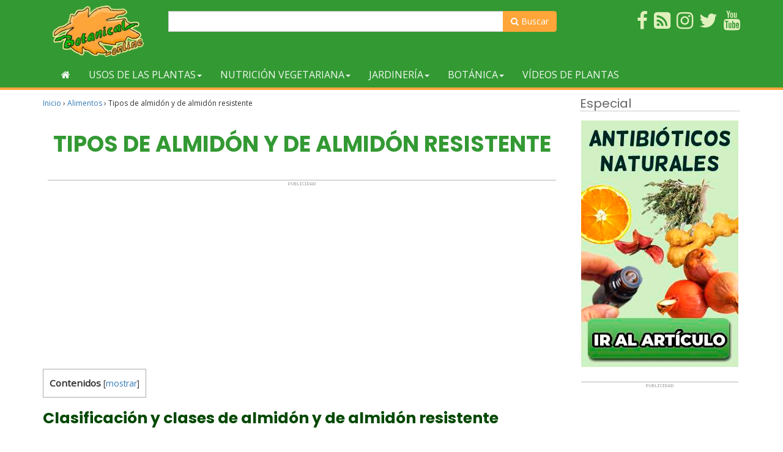

--- FILE ---
content_type: text/html; charset=UTF-8
request_url: https://www.botanical-online.com/alimentos/almidon-tipos-resistente
body_size: 18496
content:
<!doctype html><html lang="es" prefix="og: http://ogp.me/ns# fb: http://ogp.me/ns/fb#"><head>  <script async src="https://www.googletagmanager.com/gtag/js?id=G-DTMHNVD1D1"></script> <script>window.dataLayer = window.dataLayer || [];
  function gtag(){dataLayer.push(arguments);}
  gtag('js', new Date());

  gtag('config', 'G-DTMHNVD1D1');</script> <meta charset="UTF-8"><meta name="viewport" content="width=device-width, initial-scale=1"><link rel="profile" href="https://gmpg.org/xfn/11"> <script async src="https://pagead2.googlesyndication.com/pagead/js/adsbygoogle.js?client=ca-pub-8609673740808135"
     crossorigin="anonymous"></script> <script type="text/javascript">WebFontConfig = { google: { families: [ 'Open+Sans', 'Poppins:400,700'] } };
    (function() {
        var wf = document.createElement('script');
        wf.src = ('https:' == document.location.protocol ? 'https' : 'http') + '://ajax.googleapis.com/ajax/libs/webfont/1/webfont.js';
        wf.type = 'text/javascript';
        wf.async = 'true';
        var s = document.getElementsByTagName('script')[0];
        s.parentNode.insertBefore(wf, s);
    })();</script> <script async src="https://fundingchoicesmessages.google.com/i/pub-8609673740808135?ers=1" nonce="zpf_1RUwJcvCMWjy2VrXyg"></script><script nonce="zpf_1RUwJcvCMWjy2VrXyg">(function() {function signalGooglefcPresent() {if (!window.frames['googlefcPresent']) {if (document.body) {const iframe = document.createElement('iframe'); iframe.style = 'width: 0; height: 0; border: none; z-index: -1000; left: -1000px; top: -1000px;'; iframe.style.display = 'none'; iframe.name = 'googlefcPresent'; document.body.appendChild(iframe);} else {setTimeout(signalGooglefcPresent, 0);}}}signalGooglefcPresent();})();</script> <script>(function(){/*

 Copyright The Closure Library Authors.
 SPDX-License-Identifier: Apache-2.0
*/
'use strict';var aa=function(a){var b=0;return function(){return b<a.length?{done:!1,value:a[b++]}:{done:!0}}},ba="function"==typeof Object.create?Object.create:function(a){var b=function(){};b.prototype=a;return new b},k;if("function"==typeof Object.setPrototypeOf)k=Object.setPrototypeOf;else{var m;a:{var ca={a:!0},n={};try{n.__proto__=ca;m=n.a;break a}catch(a){}m=!1}k=m?function(a,b){a.__proto__=b;if(a.__proto__!==b)throw new TypeError(a+" is not extensible");return a}:null}
var p=k,q=function(a,b){a.prototype=ba(b.prototype);a.prototype.constructor=a;if(p)p(a,b);else for(var c in b)if("prototype"!=c)if(Object.defineProperties){var d=Object.getOwnPropertyDescriptor(b,c);d&&Object.defineProperty(a,c,d)}else a[c]=b[c];a.v=b.prototype},r=this||self,da=function(){},t=function(a){return a};var u;var w=function(a,b){this.g=b===v?a:""};w.prototype.toString=function(){return this.g+""};var v={},x=function(a){if(void 0===u){var b=null;var c=r.trustedTypes;if(c&&c.createPolicy){try{b=c.createPolicy("goog#html",{createHTML:t,createScript:t,createScriptURL:t})}catch(d){r.console&&r.console.error(d.message)}u=b}else u=b}a=(b=u)?b.createScriptURL(a):a;return new w(a,v)};var A=function(){return Math.floor(2147483648*Math.random()).toString(36)+Math.abs(Math.floor(2147483648*Math.random())^Date.now()).toString(36)};var B={},C=null;var D="function"===typeof Uint8Array;function E(a,b,c){return"object"===typeof a?D&&!Array.isArray(a)&&a instanceof Uint8Array?c(a):F(a,b,c):b(a)}function F(a,b,c){if(Array.isArray(a)){for(var d=Array(a.length),e=0;e<a.length;e++){var f=a[e];null!=f&&(d[e]=E(f,b,c))}Array.isArray(a)&&a.s&&G(d);return d}d={};for(e in a)Object.prototype.hasOwnProperty.call(a,e)&&(f=a[e],null!=f&&(d[e]=E(f,b,c)));return d}
function ea(a){return F(a,function(b){return"number"===typeof b?isFinite(b)?b:String(b):b},function(b){var c;void 0===c&&(c=0);if(!C){C={};for(var d="ABCDEFGHIJKLMNOPQRSTUVWXYZabcdefghijklmnopqrstuvwxyz0123456789".split(""),e=["+/=","+/","-_=","-_.","-_"],f=0;5>f;f++){var h=d.concat(e[f].split(""));B[f]=h;for(var g=0;g<h.length;g++){var l=h[g];void 0===C[l]&&(C[l]=g)}}}c=B[c];d=Array(Math.floor(b.length/3));e=c[64]||"";for(f=h=0;h<b.length-2;h+=3){var y=b[h],z=b[h+1];l=b[h+2];g=c[y>>2];y=c[(y&3)<<
4|z>>4];z=c[(z&15)<<2|l>>6];l=c[l&63];d[f++]=""+g+y+z+l}g=0;l=e;switch(b.length-h){case 2:g=b[h+1],l=c[(g&15)<<2]||e;case 1:b=b[h],d[f]=""+c[b>>2]+c[(b&3)<<4|g>>4]+l+e}return d.join("")})}var fa={s:{value:!0,configurable:!0}},G=function(a){Array.isArray(a)&&!Object.isFrozen(a)&&Object.defineProperties(a,fa);return a};var H;var J=function(a,b,c){var d=H;H=null;a||(a=d);d=this.constructor.u;a||(a=d?[d]:[]);this.j=d?0:-1;this.h=null;this.g=a;a:{d=this.g.length;a=d-1;if(d&&(d=this.g[a],!(null===d||"object"!=typeof d||Array.isArray(d)||D&&d instanceof Uint8Array))){this.l=a-this.j;this.i=d;break a}void 0!==b&&-1<b?(this.l=Math.max(b,a+1-this.j),this.i=null):this.l=Number.MAX_VALUE}if(c)for(b=0;b<c.length;b++)a=c[b],a<this.l?(a+=this.j,(d=this.g[a])?G(d):this.g[a]=I):(d=this.l+this.j,this.g[d]||(this.i=this.g[d]={}),(d=this.i[a])?
G(d):this.i[a]=I)},I=Object.freeze(G([])),K=function(a,b){if(-1===b)return null;if(b<a.l){b+=a.j;var c=a.g[b];return c!==I?c:a.g[b]=G([])}if(a.i)return c=a.i[b],c!==I?c:a.i[b]=G([])},M=function(a,b){var c=L;if(-1===b)return null;a.h||(a.h={});if(!a.h[b]){var d=K(a,b);d&&(a.h[b]=new c(d))}return a.h[b]};J.prototype.toJSON=function(){var a=N(this,!1);return ea(a)};
var N=function(a,b){if(a.h)for(var c in a.h)if(Object.prototype.hasOwnProperty.call(a.h,c)){var d=a.h[c];if(Array.isArray(d))for(var e=0;e<d.length;e++)d[e]&&N(d[e],b);else d&&N(d,b)}return a.g},O=function(a,b){H=b=b?JSON.parse(b):null;a=new a(b);H=null;return a};J.prototype.toString=function(){return N(this,!1).toString()};var P=function(a){J.call(this,a)};q(P,J);function ha(a){var b,c=(a.ownerDocument&&a.ownerDocument.defaultView||window).document,d=null===(b=c.querySelector)||void 0===b?void 0:b.call(c,"script[nonce]");(b=d?d.nonce||d.getAttribute("nonce")||"":"")&&a.setAttribute("nonce",b)};var Q=function(a,b){b=String(b);"application/xhtml+xml"===a.contentType&&(b=b.toLowerCase());return a.createElement(b)},R=function(a){this.g=a||r.document||document};R.prototype.appendChild=function(a,b){a.appendChild(b)};var S=function(a,b,c,d,e,f){try{var h=a.g,g=Q(a.g,"SCRIPT");g.async=!0;g.src=b instanceof w&&b.constructor===w?b.g:"type_error:TrustedResourceUrl";ha(g);h.head.appendChild(g);g.addEventListener("load",function(){e();d&&h.head.removeChild(g)});g.addEventListener("error",function(){0<c?S(a,b,c-1,d,e,f):(d&&h.head.removeChild(g),f())})}catch(l){f()}};var ia=r.atob("aHR0cHM6Ly93d3cuZ3N0YXRpYy5jb20vaW1hZ2VzL2ljb25zL21hdGVyaWFsL3N5c3RlbS8xeC93YXJuaW5nX2FtYmVyXzI0ZHAucG5n"),ja=r.atob("WW91IGFyZSBzZWVpbmcgdGhpcyBtZXNzYWdlIGJlY2F1c2UgYWQgb3Igc2NyaXB0IGJsb2NraW5nIHNvZnR3YXJlIGlzIGludGVyZmVyaW5nIHdpdGggdGhpcyBwYWdlLg=="),ka=r.atob("RGlzYWJsZSBhbnkgYWQgb3Igc2NyaXB0IGJsb2NraW5nIHNvZnR3YXJlLCB0aGVuIHJlbG9hZCB0aGlzIHBhZ2Uu"),la=function(a,b,c){this.h=a;this.j=new R(this.h);this.g=null;this.i=[];this.l=!1;this.o=b;this.m=c},V=function(a){if(a.h.body&&!a.l){var b=
function(){T(a);r.setTimeout(function(){return U(a,3)},50)};S(a.j,a.o,2,!0,function(){r[a.m]||b()},b);a.l=!0}},T=function(a){for(var b=W(1,5),c=0;c<b;c++){var d=X(a);a.h.body.appendChild(d);a.i.push(d)}b=X(a);b.style.bottom="0";b.style.left="0";b.style.position="fixed";b.style.width=W(100,110).toString()+"%";b.style.zIndex=W(2147483544,2147483644).toString();b.style["background-color"]=ma(249,259,242,252,219,229);b.style["box-shadow"]="0 0 12px #888";b.style.color=ma(0,10,0,10,0,10);b.style.display=
"flex";b.style["justify-content"]="center";b.style["font-family"]="Roboto, Arial";c=X(a);c.style.width=W(80,85).toString()+"%";c.style.maxWidth=W(750,775).toString()+"px";c.style.margin="24px";c.style.display="flex";c.style["align-items"]="flex-start";c.style["justify-content"]="center";d=Q(a.j.g,"IMG");d.className=A();d.src=ia;d.style.height="24px";d.style.width="24px";d.style["padding-right"]="16px";var e=X(a),f=X(a);f.style["font-weight"]="bold";f.textContent=ja;var h=X(a);h.textContent=ka;Y(a,
e,f);Y(a,e,h);Y(a,c,d);Y(a,c,e);Y(a,b,c);a.g=b;a.h.body.appendChild(a.g);b=W(1,5);for(c=0;c<b;c++)d=X(a),a.h.body.appendChild(d),a.i.push(d)},Y=function(a,b,c){for(var d=W(1,5),e=0;e<d;e++){var f=X(a);b.appendChild(f)}b.appendChild(c);c=W(1,5);for(d=0;d<c;d++)e=X(a),b.appendChild(e)},W=function(a,b){return Math.floor(a+Math.random()*(b-a))},ma=function(a,b,c,d,e,f){return"rgb("+W(Math.max(a,0),Math.min(b,255)).toString()+","+W(Math.max(c,0),Math.min(d,255)).toString()+","+W(Math.max(e,0),Math.min(f,
255)).toString()+")"},X=function(a){a=Q(a.j.g,"DIV");a.className=A();return a},U=function(a,b){0>=b||null!=a.g&&0!=a.g.offsetHeight&&0!=a.g.offsetWidth||(na(a),T(a),r.setTimeout(function(){return U(a,b-1)},50))},na=function(a){var b=a.i;var c="undefined"!=typeof Symbol&&Symbol.iterator&&b[Symbol.iterator];b=c?c.call(b):{next:aa(b)};for(c=b.next();!c.done;c=b.next())(c=c.value)&&c.parentNode&&c.parentNode.removeChild(c);a.i=[];(b=a.g)&&b.parentNode&&b.parentNode.removeChild(b);a.g=null};var pa=function(a,b,c,d,e){var f=oa(c),h=function(l){l.appendChild(f);r.setTimeout(function(){f?(0!==f.offsetHeight&&0!==f.offsetWidth?b():a(),f.parentNode&&f.parentNode.removeChild(f)):a()},d)},g=function(l){document.body?h(document.body):0<l?r.setTimeout(function(){g(l-1)},e):b()};g(3)},oa=function(a){var b=document.createElement("div");b.className=a;b.style.width="1px";b.style.height="1px";b.style.position="absolute";b.style.left="-10000px";b.style.top="-10000px";b.style.zIndex="-10000";return b};var L=function(a){J.call(this,a)};q(L,J);var qa=function(a){J.call(this,a)};q(qa,J);var ra=function(a,b){this.l=a;this.m=new R(a.document);this.g=b;this.i=K(this.g,1);b=M(this.g,2);this.o=x(K(b,4)||"");this.h=!1;b=M(this.g,13);b=x(K(b,4)||"");this.j=new la(a.document,b,K(this.g,12))};ra.prototype.start=function(){sa(this)};
var sa=function(a){ta(a);S(a.m,a.o,3,!1,function(){a:{var b=a.i;var c=r.btoa(b);if(c=r[c]){try{var d=O(P,r.atob(c))}catch(e){b=!1;break a}b=b===K(d,1)}else b=!1}b?Z(a,K(a.g,14)):(Z(a,K(a.g,8)),V(a.j))},function(){pa(function(){Z(a,K(a.g,7));V(a.j)},function(){return Z(a,K(a.g,6))},K(a.g,9),K(a.g,10),K(a.g,11))})},Z=function(a,b){a.h||(a.h=!0,a=new a.l.XMLHttpRequest,a.open("GET",b,!0),a.send())},ta=function(a){var b=r.btoa(a.i);a.l[b]&&Z(a,K(a.g,5))};(function(a,b){r[a]=function(c){for(var d=[],e=0;e<arguments.length;++e)d[e-0]=arguments[e];r[a]=da;b.apply(null,d)}})("__h82AlnkH6D91__",function(a){"function"===typeof window.atob&&(new ra(window,O(qa,window.atob(a)))).start()});}).call(this);

window.__h82AlnkH6D91__("[base64]/[base64]/[base64]/[base64]");</script> <script type="text/javascript">function clickIE() {
            if (document.all) {
                return false;
            }
        }
        function clickNS(e) {
            if (document.layers || (document.getElementById && !document.all)) {
                if (e.which==2||e.which==3) {
                    return false;
                }
            }
        }
        if (document.layers){
            document.captureEvents(Event.MOUSEDOWN);
            document.onmousedown=clickNS;
        }else{
            document.onmouseup=clickNS;
            document.oncontextmenu=clickIE;
        }
        document.oncontextmenu=new Function("return false");
        function dS(target){
            if (typeof target.onselectstart!="undefined")
                target.onselectstart=function(){return false}
            else if (typeof target.style.MozUserSelect!="undefined")
                target.style.MozUserSelect="none"
            else //All other route (ie: Opera)
                target.onmousedown=function(){return false}
            target.style.cursor = "default"}</script> <!-- [if IE]><link href="/css/estilo-ie.css" rel="stylesheet" type="text/css"> <![endif]--><style id="aoatfcss" media="all">.visible-xxs-block{display:none!important}@media (max-width:480px){.visible-xxs-block{display:block!important}.hidden-xxs{display:none!important}}#header{background-color:#393}#header{padding:8px}#header .wrapper{display:table;width:100%}#header .logo,#header .usuario{display:table-cell;padding:1px 1em;width:50%;vertical-align:middle}#header .usuario{text-align:right}#header .imagen-logo{max-height:85px}@media only screen and (max-width :480px){#header .logo,#header .usuario{text-align:center}}#nav{background-color:#393;margin-bottom:10px;border-bottom:4px #ffa539 solid}@media only screen and (max-width :768px){#nav{margin-top:0}}.navbar{min-height:inherit;margin-bottom:0}.navbar li .inicio{height:42px}.navbar-default{border:none;background-color:transparent}.navbar-default .navbar-toggle .icon-bar{background-color:#fff}.nav .open>a,.nav .open>a:focus,.nav .open>a:hover{background-color:#eea439}.navbar-default .navbar-nav>.open>a,.navbar-default .navbar-nav>.open>a:focus,.navbar-default .navbar-nav>.open>a:hover{color:#f3f8f3;background-color:#eea439}.dropdown-menu{border:5px solid #ffa539;border-top:none;background-color:#fff;-webkit-box-shadow:0 6px 12px rgba(0,0,0,.175);box-shadow:0 6px 12px rgba(0,0,0,.175)}.btn-cabecera,.dropdown-menu .divider{background-color:#393}.dropdown-menu>li>a{color:#393}.btn-cabecera{color:#fff;border:none}.navbar-default .navbar-nav>li>a{color:#f3f8f3;text-transform:uppercase}.navbar-default .navbar-nav>li>a:hover{color:#6fb96f}.navbar-default .navbar-collapse .navbar-nav>li>a{padding-top:11px;padding-bottom:11px}.navbar-toggle{background-color:#ffa539}.navbar-default .navbar-toggle,.navbar-default .navbar-toggle:focus{border-color:#ffa539}.navbar-collapse{max-height:inherit}.dropdown-menu .grid-demo .row a{margin-bottom:12px;display:block;color:#6a6a6a;border-bottom:1px dotted #b6cab7;padding:7px 0}@media (max-width:767px){.dropdown-menu .grid-demo .row div:last-child div:last-child a{border-bottom:none}}@media (min-width:768px){.dropdown-menu .grid-demo .row div div:last-child a{border-bottom:none}}.btn-cabecera-resaltado{background-color:#ffa539;color:#fff;border:none}.grid-demo{padding:10px 30px}.menu-general .collapse,.menu-general .dropdown,.menu-general .dropup,.menu-general .nav{position:static}.menu-general .container{position:relative}.menu-general .dropdown-menu{left:auto}.menu-general .nav.navbar-right .dropdown-menu{left:auto;right:0}.menu-general .yamm-content{padding:20px 30px}.menu-general .dropdown.yamm-fw .dropdown-menu{left:0;right:0;background-color:#fff}#menu_top ul{list-style-type:none}#menu_top li,#menu_top li img{position:relative}#menu_top{padding:0;background-color:#393;margin-top:10px}@media (min-width:1200px){#menu_top ul{list-style-type:none;margin:0;padding:0}}#menu_top li{float:right;margin-left:10px;margin-bottom:5px}#menu_top ul li a span{color:#e0f0bc}.search-form{float:left;margin-top:8px}.search-form form{position:relative}.search-form .form-control{width:200px}.search-form .form-control:focus{width:250px}.search-form button{background:0 0;border:none;color:#848484;cursor:pointer;font-size:14px;font-weight:700;height:34px;line-height:30px;outline:0;position:absolute;right:0;top:0;width:34px;-webkit-appearance:button;text-rendering:optimizeLegibility;-webkit-font-smoothing:antialiased}.buscador-superior{margin-top:10px}.buscador-superior .boton-buscador,.search-form .boton-buscador{background-color:#ffa539;border-color:#ffa539;color:#fff;border-radius:0 4px 4px 0}</style><link rel="preload" as="style" media="all" href="https://www.botanical-online.com/wp-content/cache/autoptimize/1/css/autoptimize_97c77588fc8ac8463523afa38e57f6b8.css" onload="this.onload=null;this.rel='stylesheet'" /><noscript id="aonoscrcss"><link media="all" href="https://www.botanical-online.com/wp-content/cache/autoptimize/1/css/autoptimize_97c77588fc8ac8463523afa38e57f6b8.css" rel="stylesheet" /></noscript><title>Tipos de almidón y de almidón resistente &#8211; Botanical-online</title><link href='https://fonts.gstatic.com' crossorigin='anonymous' rel='preconnect' /><link href='https://ajax.googleapis.com' rel='preconnect' /><link href='https://fonts.googleapis.com' rel='preconnect' /> <noscript><link rel='stylesheet'  href='//www.botanical-online.com/wp-content/uploads/sass/a3_lazy_load.min.css' type='text/css' media='all' /></noscript><link rel='preload' as='style' onload="this.onload=null;this.rel='stylesheet'" id='a3a3_lazy_load-css'  href='//www.botanical-online.com/wp-content/uploads/sass/a3_lazy_load.min.css' type='text/css' media='all' /> <script type='text/javascript' src='https://www.botanical-online.com/wp-includes/js/jquery/jquery.js'></script> <link rel="canonical" href="https://www.botanical-online.com/alimentos/almidon-tipos-resistente" /> <script type="application/ld+json">{"@context":"http:\/\/schema.org\/","@type":"BlogPosting","mainEntityOfPage":{"@type":"WebPage","@id":"https:\/\/www.botanical-online.com\/alimentos\/almidon-tipos-resistente"},"url":"https:\/\/www.botanical-online.com\/alimentos\/almidon-tipos-resistente","headline":"Tipos de almidón y de almidón...","datePublished":"2019-01-19T20:42:47+00:00","dateModified":"2021-12-22T18:06:15+00:00","publisher":{"@type":"Organization","@id":"https:\/\/www.botanical-online.com\/#organization","name":"Botanical-online","logo":{"@type":"ImageObject","url":"http:\/\/www.botanical-online.com\/archivos\/logo-10-2017.png","width":600,"height":60}},"image":{"@type":"ImageObject","url":"https:\/\/www.botanical-online.com\/wp-content\/uploads\/almidon-resistente-tipos.jpg","width":696,"height":500},"articleSection":"Alimentos","keywords":"almidón, almidón resistente, hidratos de carbono","description":"Características del almidón, tipos de almidón y su clasificación. Formación de almidones retrógrados o resistentes en los alimentos y tipos que existen.","author":{"@type":"Person","name":"Elisenda Carballido","url":"https:\/\/www.botanical-online.com\/author\/eli-carballido","description":"Dietista nutricionista. Postgrado en Fitoterapia y máster en Nutrición y Metabolismo."},"contributor":{"@type":"Person","name":"Elisenda Carballido","url":"https:\/\/www.botanical-online.com\/author\/eli-carballido","description":"Dietista nutricionista. Postgrado en Fitoterapia y máster en Nutrición y Metabolismo.","image":{"@type":"ImageObject","url":"https:\/\/www.botanical-online.com\/wp-content\/uploads\/elisenda-carballido-botanical.jpg","height":96,"width":96}}}</script> <style type="text/css">div#toc_container {width: 100%;}</style> <script type="application/ld+json">{
    "@context": "http://schema.org",
    "@type": "BreadcrumbList",
    "itemListElement": [
        {
            "@type": "ListItem",
            "position": 1,
            "item": {
                "@id": "https://www.botanical-online.com",
                "name": "Home"
            }
        },
        {
            "@type": "ListItem",
            "position": 2,
            "item": {
                "@id": "https://www.botanical-online.com/alimentos/almidon-tipos-resistente",
                "name": "Tipos de almid\u00f3n y de almid\u00f3n resistente",
                "image": "https://www.botanical-online.com/wp-content/uploads/almidon-resistente-tipos.jpg"
            }
        }
    ]
}</script> <meta property="og:locale" content="es_ES"/><meta property="og:site_name" content="Botanical-online"/><meta property="og:title" content="Tipos de almidón y de almidón resistente"/><meta property="og:url" content="https://www.botanical-online.com/alimentos/almidon-tipos-resistente"/><meta property="og:type" content="article"/><meta property="og:description" content="Características del almidón, tipos de almidón y su clasificación. Formación de almidones retrógrados o resistentes en los alimentos y tipos que existen."/><meta property="og:image" content="https://www.botanical-online.com/wp-content/uploads/almidon-resistente-tipos.jpg"/><meta property="og:image:url" content="https://www.botanical-online.com/wp-content/uploads/almidon-resistente-tipos.jpg"/><meta property="og:image:secure_url" content="https://www.botanical-online.com/wp-content/uploads/almidon-resistente-tipos.jpg"/><meta property="article:published_time" content="2019-01-19T20:42:47+00:00"/><meta property="article:modified_time" content="2021-12-22T18:06:15+00:00" /><meta property="og:updated_time" content="2021-12-22T18:06:15+00:00" /><meta property="article:section" content="Alimentos"/><meta property="article:publisher" content="https://www.facebook.com/Botanical.online"/><meta itemprop="name" content="Tipos de almidón y de almidón resistente"/><meta itemprop="headline" content="Tipos de almidón y de almidón resistente"/><meta itemprop="description" content="Características del almidón, tipos de almidón y su clasificación. Formación de almidones retrógrados o resistentes en los alimentos y tipos que existen."/><meta itemprop="image" content="https://www.botanical-online.com/wp-content/uploads/almidon-resistente-tipos.jpg"/><meta itemprop="datePublished" content="2019-01-19"/><meta itemprop="dateModified" content="2021-12-22T18:06:15+00:00" /><meta itemprop="author" content="Elisenda Carballido"/><meta name="twitter:title" content="Tipos de almidón y de almidón resistente"/><meta name="twitter:url" content="https://www.botanical-online.com/alimentos/almidon-tipos-resistente"/><meta name="twitter:description" content="Características del almidón, tipos de almidón y su clasificación. Formación de almidones retrógrados o resistentes en los alimentos y tipos que existen."/><meta name="twitter:image" content="https://www.botanical-online.com/wp-content/uploads/almidon-resistente-tipos.jpg"/><meta name="twitter:card" content="summary_large_image"/><meta name="twitter:site" content="@https://twitter.com/BotanicalOnline"/><meta name="description" content="Características del almidón, tipos de almidón y su clasificación. Formación de almidones retrógrados o resistentes en los alimentos y tipos que existen."/><meta name="author" content="Elisenda Carballido"/><meta name="publisher" content="Botanical-online"/></head><body class="post-template-default single single-post postid-68508 single-format-standard"><div id="page" class="site"><header id="header" role="banner"><div class="container"><div class="col-xs-6 col-sm-3 col-md-3 col-lg-2"> <a href="https://www.botanical-online.com" title="Botanical-Online"> <img src="/archivos/logo-10-2017.webp"
 class="img-responsive imagen-logo"
 alt="Botanical-online.com"> </a></div><div class="buscador-superior col-sm-6 col-md-7 col-lg-7 hidden-xs"><form action="https://www.botanical-online.com/buscador" id="cse-search-box2"><div class="input-group"> <input type="hidden" name="cx" value="partner-pub-8609673740808135:6664903039"/> <input type="hidden" name="cof" value="FORID:10"/> <input type="hidden" name="ie" value="utf-8"/> <input type="text" size="50" name="q" class="form-control"> <span class="input-group-btn"> <button class="btn btn-default boton-buscador" type="submit" name="sa"><span class="fa fa-search"
 aria-hidden="true"></span> Buscar</button> </span></div></form></div><div id="menu_top" class="col-xs-6 col-sm-3 col-md-2 col-lg-3"><ul><li><a rel="nofollow" href="https://www.youtube.com/user/botanicalonline" target="_blank"><span class="fa fa-youtube fa-2x" title="Sigue el canal de Youtube"></span></a></li><li><a rel="nofollow" href="https://twitter.com/BotanicalOnline" target="_blank"><span class="fa fa-twitter fa-2x" title="Twitter de Botanical-Online"></span></a></li><li><a rel="nofollow" href="https://www.instagram.com/botanicalonline/" target="_blank"><span class="fa fa-instagram fa-2x" title="Instagram de Botanical-Online"></span></a></li><li><a rel="nofollow" href="https://blog-de-plantas.blogspot.com.es/" target="_blank"><span class="fa fa-rss-square fa-2x" title="Blog de Plantas"></span></a></li><li><a rel="nofollow" href="https://www.facebook.com/Botanical.online" target="_blank"><span class="fa fa-facebook fa-2x" title="Hazte fan en Facebook"></span></a></li></ul></div></div></header><nav id="nav"><div class="container"><div class="navbar navbar-default menu-general"><div class="navbar-header"><div class="search-form visible-xs-inline-block"><form action="https://www.botanical-online.com/buscador" id="cse-search-box2"> <input type="hidden" name="cx" value="partner-pub-8609673740808135:6664903039"/> <input type="hidden" name="cof" value="FORID:10"/> <input type="hidden" name="ie" value="utf-8"/> <input type="text" name="q" class="form-control" value=""> <button class="btn-default boton-buscador" type="submit"><i class="fa fa-search"></i></button></form></div> <button type="button" data-toggle="collapse" data-target="#navbar-collapse-grid" class="navbar-toggle"> <span class="icon-bar"></span> <span class="icon-bar"></span> <span class="icon-bar"></span> </button></div><div id="navbar-collapse-grid" class="navbar-collapse collapse"><ul class="nav navbar-nav"><li><a href="https://www.botanical-online.com/guia-plantas" title="Volver al inicio"><span class="fa fa-home"></span></a></li><li class="dropdown yamm-fw"><a href="#" data-toggle="dropdown" class="dropdown-toggle">Usos de las plantas<span class="caret"></span></a><ul class="dropdown-menu"><li class="grid-demo"><div class="row"><div class="col-sm-3"><div><a href="https://www.botanical-online.com/plantas-medicinales/indice-plantas-medicinales-2"><span class="fa fa-angle-double-right"></span> Lista de plantas medicinales</a></div><div><a href="https://www.botanical-online.com/plantas-medicinales/plantas-medicinales-usos"><span class="fa fa-angle-double-right"></span> Usos de las diferentes plantas medicinales</a></div></div><div class="col-sm-3"><div><a href="https://www.botanical-online.com/plantas-medicinales/remedios-naturales"><span class="fa fa-angle-double-right"></span> Remedios con plantas</a></div></div><div class="col-sm-3"><div><a href="https://www.botanical-online.com/dietas/suplementos-nutricionales"><span class="fa fa-angle-double-right"></span> Suplementos</a></div></div><div class="col-sm-3"><div><a href="https://www.botanical-online.com/plantas-medicinales/plantas-medicinales-preparaciones"><span class="fa fa-angle-double-right"></span> Preparaciones con plantas medicinales</a></div></div></div></li></ul></li><li class="dropdown yamm-fw"><a href="#" data-toggle="dropdown" class="dropdown-toggle">Nutrición vegetariana<span class="caret"></span></a><ul class="dropdown-menu"><li class="grid-demo"><div class="row"><div class="col-sm-3"><div><a href="https://www.botanical-online.com/dietas/plantas-nutrientes"><span class="fa fa-angle-double-right"></span> Nutrientes que proporcionan las plantas</a></div></div><div class="col-sm-3"><div><a href="https://www.botanical-online.com/alimentos/alimentos-vegetales-indice"><span class="fa fa-angle-double-right"></span> Alimentos de origen vegetal</a></div></div><div class="col-sm-3"><div><a href="https://www.botanical-online.com/dietas/dietas-vegetarianas-indice"><span class="fa fa-angle-double-right"></span> Dietas vegetarianas</a></div><div><a href="https://www.botanical-online.com/recetas/recetas-vegetarianas-tabla"><span class="fa fa-angle-double-right"></span> Recetas vegetarianas</a></div></div><div class="col-sm-3"><div><a href="https://www.botanical-online.com/dietas/fitoquimicos-indice"><span class="fa fa-angle-double-right"></span> Fitoquímicos</a></div></div></div></li></ul></li><li class="dropdown yamm-fw"><a href="#" data-toggle="dropdown" class="dropdown-toggle">Jardinería<span class="caret"></span></a><ul class="dropdown-menu"><li class="grid-demo"><div class="row"><div class="col-sm-3"><div><a href="https://www.botanical-online.com/cultivo/plantas-jardin"><span class="fa fa-angle-double-right"></span> Fichas de jardinería</a></div><div><a href="https://www.botanical-online.com/cultivo/lista-guia-cultivos"><span class="fa fa-angle-double-right"></span> Guía de cultivos</a></div><div><a href="https://www.botanical-online.com/cultivo/tareas-huerto"><span class="fa fa-angle-double-right"></span> Tareas del huerto</a></div></div><div class="col-sm-3"><div><a href="https://www.botanical-online.com/alimentos/plantas-silvestres-comestibles-recoleccion"><span class="fa fa-angle-double-right"></span> Recolección de plantas</a></div><div><a href="https://www.botanical-online.com/cultivo/enfermedades-plantas"><span class="fa fa-angle-double-right"></span> Enfermedades de las plantas</a></div><div><a href="https://www.botanical-online.com/cultivo/plagas-control-plantas"><span class="fa fa-angle-double-right"></span> Control de plagas</a></div></div><div class="col-sm-3"><div><a href="https://www.botanical-online.com/cultivo/flores-jardin-listado"><span class="fa fa-angle-double-right"></span> Listado de nombres vulgares</a></div><div><a href="https://www.botanical-online.com/cultivo/plantas-jardin-nombres-cientificos-listado"><span class="fa fa-angle-double-right"></span> Listado de nombres científicos</a></div><div><a href="https://www.botanical-online.com/cultivo/plantas-aromaticas-especias-cultivo"><span class="fa fa-angle-double-right"></span> Hierbas aromáticas</a></div></div><div class="col-sm-3"><div><a href="https://www.botanical-online.com/botanica/cactus-informacion"><span class="fa fa-angle-double-right"></span> Cactus</a></div><div><a href="https://www.botanical-online.com/plantas-medicinales/roses-caracteristicas"><span class="fa fa-angle-double-right"></span> Rosas</a></div></div></div></li></ul></li><li class="dropdown yamm-fw"><a href="#" data-toggle="dropdown" class="dropdown-toggle">Botánica<span class="caret"></span></a><ul class="dropdown-menu"><li class="grid-demo"><div class="row"><div class="col-sm-3"><div><a href="https://www.botanical-online.com/naturaleza/plantas-estudio"><span class="fa fa-angle-double-right"></span> Estudio de las Plantas</a></div><div><a href="https://www.botanical-online.com/naturaleza/ecosistemas-caracteristicas"><span class="fa fa-angle-double-right"></span> Ecosistemas</a></div><div><a href="https://www.botanical-online.com/educacion/actividades-educativas"><span class="fa fa-angle-double-right"></span> Actividades educativas</a></div><div><a href="https://www.botanical-online.com/educacion/apuntes-botanica"><span class="fa fa-angle-double-right"></span> Apuntes para estudiantes</a></div><div><a href="https://www.botanical-online.com/botanica/plantas-movimientos-vegetales-tipos"><span class="fa fa-angle-double-right"></span> Movimientos de las Plantas</a></div><div><a href="https://www.botanical-online.com/botanica/plantas-importancia-utilidad"><span class="fa fa-angle-double-right"></span> Importancia de las Plantas</a></div></div><div class="col-sm-3"><div><a href="https://www.botanical-online.com/botanica/familias-plantas"><span class="fa fa-angle-double-right"></span> Familias botánicas</a></div><div><a href="https://www.botanical-online.com/botanica/plantas-indice"><span class="fa fa-angle-double-right"></span> Nombres vulgares de plantas</a></div><div><a href="https://www.botanical-online.com/botanica/plantas-nombres-cientificos"><span class="fa fa-angle-double-right"></span> Nombres científicos de plantas</a></div><div><a href="https://www.botanical-online.com/botanica/nomenclatura-botanica-normas"><span class="fa fa-angle-double-right"></span> Nomenclatura  botánica</a></div><div><a href="https://www.botanical-online.com/plantas-medicinales/plantas-venenosas-usos"><span class="fa fa-angle-double-right"></span> Plantas venenosas</a></div><div><a href="https://www.botanical-online.com/diccionario"><span class="fa fa-angle-double-right"></span> Diccionario botánico</a></div></div><div class="col-sm-3"><div><a href="https://www.botanical-online.com/pregunta-lector/"><span class="fa fa-angle-double-right"></span> Preguntas del lector</a></div><div><a href="https://www.botanical-online.com/botanica/parques-naturales-mundo"><span class="fa fa-angle-double-right"></span> Parques naturales y jardines</a></div><div><a href="https://www.botanical-online.com/botanica/curiosidades-vegetales"><span class="fa fa-angle-double-right"></span> Curiosidades de los vegetales</a></div><div><a href="https://www.botanical-online.com/fotografia/tecnicas-macrofotografia"><span class="fa fa-angle-double-right"></span> Macrofotografía</a></div><div><a href="https://www.botanical-online.com/fotografia/flores-tipos-lista-nombres-banco-fotos"><span class="fa fa-angle-double-right"></span> Fotos de plantas</a></div><div><a href="https://www.botanical-online.com/concurso"><span class="fa fa-angle-double-right"></span> Concurso La Flor del Mes</a></div></div></div></li></ul></li><li><a href="https://www.botanical-online.com/videos/videos-plantas">Vídeos de Plantas</a></li><li><a href="https://www.botanical-online.com/revista" class="visible-xs-block">Revista de Plantas</a></li></ul></div></div></div></nav><div class="container"><div class="row contenedor-central"><div id="primary" class="col-sm-9"><main id="main" class="site-main"><div class="theiaStickySidebar"><div class="can visible-xs-block"><div class="anes visible-xs-block"> <ins class="adsbygoogle visible-xs-block"
 style="display:block"
 data-ad-client="ca-pub-8609673740808135"
 data-ad-slot="1420201228"
 data-ad-format="auto"></ins></div></div><div class="breadcrumb-list"><a href="https://www.botanical-online.com/">Inicio</a></span> <span class="chevron">&#8250;</span> <a href="https://www.botanical-online.com/alimentos/">Alimentos</a></span> <span class="chevron">&#8250;</span> <span class="breadcrumb-current">Tipos de almidón y de almidón resistente</span></div><article><header class="entry-header"><h1 class="entry-title">Tipos de almidón y de almidón resistente</h1></header><div class="entry-content"><div class="container-fluid bloque-enlaces-superior hidden-xs"><div class="row row-doble"><div class="col-xs-12"><div class="can"><div class="anes hidden-xs"> <ins class="adsbygoogle hidden-xs"
 style="display:block"
 data-ad-client="ca-pub-8609673740808135"
 data-ad-slot="2403601098"
 data-ad-format="auto"></ins></div></div></div></div></div><div id="toc_container" class="toc_white no_bullets"><p class="toc_title">Contenidos</p><ul class="toc_list"><li><a href="#Clasificacion_y_clases_de_almidon_y_de_almidon_resistente"><span class="toc_number toc_depth_1">1</span> Clasificación y clases de almidón y de almidón resistente</a><ul><li><a href="#Que_es_el_almidon_y_como_se_clasifica"><span class="toc_number toc_depth_2">1.1</span> ¿Qué es el almidón y cómo se clasifica?</a></li><li><a href="#Caracteristicas_del_almidon"><span class="toc_number toc_depth_2">1.2</span> Características del almidón</a></li><li><a href="#Tipos_de_almidon_y_de_almidon_resistente"><span class="toc_number toc_depth_2">1.3</span> Tipos de almidón y de almidón resistente</a></li><li><a href="#Caracteristicas_del_almidon_digerible_rapidamente"><span class="toc_number toc_depth_2">1.4</span> Características del almidón digerible rápidamente</a></li><li><a href="#Caracteristicas_del_almidon_digerible_lentamente"><span class="toc_number toc_depth_2">1.5</span> Características del almidón digerible lentamente</a></li><li><a href="#Que_es_el_almidon_resistente_o_almidones_retrogrados"><span class="toc_number toc_depth_2">1.6</span> ¿Qué es el almidón resistente o almidones retrógrados?</a></li><li><a href="#Como_se_calculan_o_cuantifican_los_almidones_retrogrados"><span class="toc_number toc_depth_2">1.7</span> ¿Cómo se calculan o cuantifican los almidones retrógrados?</a></li><li><a href="#Tipos_de_almidones_resistentes_o_almidones_retrogrados"><span class="toc_number toc_depth_2">1.8</span> Tipos de almidones resistentes o almidones retrógrados</a></li></ul></li></ul></div><h2><span id="Clasificacion_y_clases_de_almidon_y_de_almidon_resistente">Clasificación y clases de almidón y de almidón resistente</span></h2><h3><span id="Que_es_el_almidon_y_como_se_clasifica">¿Qué es el almidón y cómo se clasifica?</span></h3><p>El <strong>almidón</strong> es un tipo de <a href="https://www.botanical-online.com/dietas/carbohidratos-complejos">hidrato de carbono complejo</a> que se encuentra en la mayoría de alimentos feculentos, como <a href="https://www.botanical-online.com/alimentos/cereales-caracteristicas">cereales</a> (en los refinados y en los integrales), <a href="https://www.botanical-online.com/cultivo/tuberculos-como-plantar-cuidados">tubérculos</a> y <a href="https://www.botanical-online.com/alimentos/raices-comestibles">raíces</a>, <a href="https://www.botanical-online.com/alimentos/legumbres-propiedades">legumbres</a> y hortalizas.</p><div class="columna-derecha-info"><p><img class="lazy lazy-hidden aligncenter wp-image-40357 size-full" src="//www.botanical-online.com/wp-content/plugins/a3-lazy-load/assets/images/lazy_placeholder.gif" data-lazy-type="image" data-src="https://www.botanical-online.com/wp-content/uploads/arroz-paella-verduras-integral.jpg" alt="arroz integral" width="435" height="295" srcset="" data-srcset="https://www.botanical-online.com/wp-content/uploads/arroz-paella-verduras-integral-180x123.jpg 180w, https://www.botanical-online.com/wp-content/uploads/arroz-paella-verduras-integral-360x245.jpg 360w, https://www.botanical-online.com/wp-content/uploads/arroz-paella-verduras-integral-650x443.jpg 650w" sizes="(max-width: 435px) 100vw, 435px" /><noscript><img class="aligncenter wp-image-40357 size-full" src="https://www.botanical-online.com/wp-content/uploads/arroz-paella-verduras-integral.jpg" alt="arroz integral" width="435" height="295" srcset="https://www.botanical-online.com/wp-content/uploads/arroz-paella-verduras-integral-180x123.jpg 180w, https://www.botanical-online.com/wp-content/uploads/arroz-paella-verduras-integral-360x245.jpg 360w, https://www.botanical-online.com/wp-content/uploads/arroz-paella-verduras-integral-650x443.jpg 650w" sizes="(max-width: 435px) 100vw, 435px" /></noscript></p><p>Arroz integral cocido, rico en almidón. Si se enfría y se come al día siguiente, parte de esos almidones se habrán convertido en almidones resistentes, con efecto prebiótico.</p></div><h3><span id="Caracteristicas_del_almidon">Características del almidón</span></h3><p>Químicamente, el <a href="https://www.botanical-online.com/alimentos/almidon-caracteristicas">almidón</a> es una <strong>molécula en forma de árbol</strong> que está formada por la unión distintas moléculas, amilosa y amilopectina, que, a su ves, ambas están constituidas por glucosas.</p><h3><span id="Tipos_de_almidon_y_de_almidon_resistente">Tipos de almidón y de almidón resistente</span></h3><p>El almidón se puede clasificar en diferentes tipos:</p><ul><li><strong>Almidón digerible rápidamente</strong></li><li><strong>Almidón digerible lentamente</strong></li></ul><div class="can visible-xs-block"><div class="anes visible-xs-block"> <ins class="adsbygoogle visible-xs-block"
 style="display:block; text-align:center;"
 data-ad-layout="in-article"
 data-ad-format="fluid"
 data-ad-client="ca-pub-8609673740808135"
 data-ad-slot="7748501237"></ins></div></div><h3><span id="Caracteristicas_del_almidon_digerible_rapidamente"><strong>Características del almidón</strong> digerible rápidamente</span></h3><p>Suele tratarse de almidón gelatinizado (amilopectina) y se encuentra en abundancia en los alimentos ricos en almidones cocidos a altas temperaturas, como son las <strong><a href="https://www.botanical-online.com/alimentos/patatas-caracteristicas">patatas</a>, el <a href="https://www.botanical-online.com/alimentos/pan-alimento-caracteristicas">pan</a>, o el <a href="https://www.botanical-online.com/alimentos/arroz-propiedades-alimentarias">arroz</a> cuando están muy cocidos</strong>.</p><div class="columna-derecha-info"><p><img class="lazy lazy-hidden aligncenter wp-image-46441 size-full" src="//www.botanical-online.com/wp-content/plugins/a3-lazy-load/assets/images/lazy_placeholder.gif" data-lazy-type="image" data-src="https://www.botanical-online.com/wp-content/uploads/patata-dibujo-mini.png" alt="patata" width="100" height="103" /><noscript><img class="aligncenter wp-image-46441 size-full" src="https://www.botanical-online.com/wp-content/uploads/patata-dibujo-mini.png" alt="patata" width="100" height="103" /></noscript></p><p>Los almidones presentes en la patata hervida tardan muy poco en absorberse.</p></div><p>Durante la digestión, este tipo de almidones <strong>tarda menos de 20 minutos en convertirse en glucosa (azúcar)</strong>. Por lo tanto, aunque son hidratos de cabono complejos, su digestión y absorción es bastante rápida, lo que, en exceso, produce que sea más difícil controlar las glucemias (niveles de azúcar en sangre) y son más problemáticos para la diabetes.</p><p>En inglés se abrevia como <em><strong>RDS</strong> (Rapidly Digestive Starch</em>, que significa almidón rápidamente digerible).</p><div class="can"><div class="anes"> <ins class="adsbygoogle"
 style="display:block; text-align:center;"
 data-ad-layout="in-article"
 data-ad-format="fluid"
 data-ad-client="ca-pub-8609673740808135"
 data-ad-slot="7748501237"></ins></div></div><h3><span id="Caracteristicas_del_almidon_digerible_lentamente">Características del almidón digerible lentamente</span></h3><p>Es un tipo de almidón más difícil de romper por las enzimas digestivas, que tardan unos 100 minutos en convertirlo en glucosa. Se encuentra en los <strong>granos ricos en almidón cocidos poco tiempo</strong>, como la pasta al dente, el arroz poco cocido, patata poco cocida,&#8230; Es más tolerable que el anterior para personas con obesidad y diabetes.</p><p>En inglés se abrevia como <em><strong>SDS</strong> (Slowly Digestive Starch</em>, que significa almidón que se digiere lentamente).</p><p align="center"><span class="piedefoto"><img class="lazy lazy-hidden aligncenter wp-image-40083 size-full" src="//www.botanical-online.com/wp-content/plugins/a3-lazy-load/assets/images/lazy_placeholder.gif" data-lazy-type="image" data-src="https://www.botanical-online.com/wp-content/uploads/almidon-resistente-tipos.jpg" alt="propiedades del tomillo beneficios thymus vulgaris" width="664" height="488" srcset="" data-srcset="https://www.botanical-online.com/wp-content/uploads/almidon-resistente-tipos.jpg 680w, https://www.botanical-online.com/wp-content/uploads/almidon-resistente-tipos-180x132.jpg 180w, https://www.botanical-online.com/wp-content/uploads/almidon-resistente-tipos-360x265.jpg 360w, https://www.botanical-online.com/wp-content/uploads/almidon-resistente-tipos-650x478.jpg 650w" sizes="(max-width: 664px) 100vw, 664px" /><noscript><img class="aligncenter wp-image-40083 size-full" src="https://www.botanical-online.com/wp-content/uploads/almidon-resistente-tipos.jpg" alt="propiedades del tomillo beneficios thymus vulgaris" width="664" height="488" srcset="https://www.botanical-online.com/wp-content/uploads/almidon-resistente-tipos.jpg 680w, https://www.botanical-online.com/wp-content/uploads/almidon-resistente-tipos-180x132.jpg 180w, https://www.botanical-online.com/wp-content/uploads/almidon-resistente-tipos-360x265.jpg 360w, https://www.botanical-online.com/wp-content/uploads/almidon-resistente-tipos-650x478.jpg 650w" sizes="(max-width: 664px) 100vw, 664px" /></noscript></span></p><p>Lámina con la clasificación del almidón y los tipos de almidones resistentes (almidones retrógrados) que existen. Los alimentos con almidones de la dieta contienen una mezcla de estos, pero a través de la cocción y el enfriamiento podemos modificar la proporción de los mismos. El más interesante es el almidón resistente tipo 3 debido a sus altas propiedades fermentativas o prebióticas.</p><div class="can visible-xs-block"><div class="anes visible-xs-block"> <ins class="adsbygoogle visible-xs-block"
 style="display:block; text-align:center;"
 data-ad-layout="in-article"
 data-ad-format="fluid"
 data-ad-client="ca-pub-8609673740808135"
 data-ad-slot="7748501237"></ins></div></div><h3><span id="Que_es_el_almidon_resistente_o_almidones_retrogrados">¿Qué es el almidón resistente o almidones retrógrados?</span></h3><p>El <strong>almidón resistente</strong> (o también llamado <strong>almidón retrógrado</strong>) es un tipo de almidón aparte, que <strong>no pertenece a ninguno de los dos tipos anteriores de almidones</strong>.</p><p>Se trata de un tipo de almidón que <strong>no es digerible</strong> en el intestino delgado, pero que al llegar al colon puede ser fermentado por la flora intestinal, produciendo ácidos grasos de cadena corta y gases fermentativos. Estos productos fermentativos resultan muy beneficiosos para la flora intestinal, lo que se denomina que tiene «efecto prebiótico».</p><p>Se abrevia como AR o <em><strong>RS</strong></em> (por las siglas en inglés de <em>resistent starch</em>).</p><h3><span id="Como_se_calculan_o_cuantifican_los_almidones_retrogrados">¿Cómo se calculan o cuantifican los almidones retrógrados?</span></h3><p>Técnicamente, los almidones resistentes o almidones retrógrados se miden como la resta del almidón total de un alimento, menos los dos tipos anteriores de almidones:</p><p align="center"><strong>Almidón resistente o RS = Almidón total del alimento &#8211; [Almidón de digestión rápida o RDS + Almidón de digestión lenta o SDS]</strong></p><div class="can"><div class="anes"> <ins class="adsbygoogle"
 style="display:block; text-align:center;"
 data-ad-layout="in-article"
 data-ad-format="fluid"
 data-ad-client="ca-pub-8609673740808135"
 data-ad-slot="7748501237"></ins></div></div><h3><span id="Tipos_de_almidones_resistentes_o_almidones_retrogrados">Tipos de almidones resistentes o almidones retrógrados</span></h3><p>Técnicamente, los almidones resistentes o almidones retrógrados se miden como la resta del almidón total menos los dos tipos anteriores de almidones. Sin embargo, existen diferentes tipos de almidones resistentes, en concreto hay <strong>4 tipos de almidón resistente</strong>:</p><p align="center"><span class="piedefoto"><img class="lazy lazy-hidden aligncenter wp-image-40079 size-full" src="//www.botanical-online.com/wp-content/plugins/a3-lazy-load/assets/images/lazy_placeholder.gif" data-lazy-type="image" data-src="https://www.botanical-online.com/wp-content/uploads/almidon-resistente-clasificacion.jpg" alt="tipos de almidones resistentes almidon resistente fibra " width="652" height="395" srcset="" data-srcset="https://www.botanical-online.com/wp-content/uploads/almidon-resistente-clasificacion.jpg 660w, https://www.botanical-online.com/wp-content/uploads/almidon-resistente-clasificacion-180x109.jpg 180w, https://www.botanical-online.com/wp-content/uploads/almidon-resistente-clasificacion-360x218.jpg 360w, https://www.botanical-online.com/wp-content/uploads/almidon-resistente-clasificacion-650x394.jpg 650w" sizes="(max-width: 652px) 100vw, 652px" /><noscript><img class="aligncenter wp-image-40079 size-full" src="https://www.botanical-online.com/wp-content/uploads/almidon-resistente-clasificacion.jpg" alt="tipos de almidones resistentes almidon resistente fibra " width="652" height="395" srcset="https://www.botanical-online.com/wp-content/uploads/almidon-resistente-clasificacion.jpg 660w, https://www.botanical-online.com/wp-content/uploads/almidon-resistente-clasificacion-180x109.jpg 180w, https://www.botanical-online.com/wp-content/uploads/almidon-resistente-clasificacion-360x218.jpg 360w, https://www.botanical-online.com/wp-content/uploads/almidon-resistente-clasificacion-650x394.jpg 650w" sizes="(max-width: 652px) 100vw, 652px" /></noscript></span></p><p>Lámina con la clasificación del almidón resistente (almidones retrógrados) que existen. Los alimentos con almidones de la dieta contienen una mezcla de almidones, entre los que se encuentran algunos que son digeribles y otros que no lo son. A través de la cocción y el enfriamiento podemos modificar el tipo de almidón resistente. El más interesante es el almidón resistente tipo 3 debido a sus altas propiedades fermentativas o prebióticas.</p><ul><li><strong>Tipo 1</strong>: Almidón no digerible porque está encapsulado entre fibras y otras paredes vegetales que impiden la penetración de las enzimas digestivas o bacterias en su interior. Un claro ejemplo son los granos integrales crudos, como las legumbres, o las semillas.</li><li><strong>Tipo 2</strong>: Se trata de almidón granulado que es difícil de digerir, muy rico en amilosa. Se puede entender como que, de forma nativa, el almidón está «compactado» de tal forma que es difícil que las enzimas penetren en él. Se encuentra en la patata cruda, en otros <a href="https://www.botanical-online.com/alimentos/tuberculos-comestibles-tipos">tubérculos</a> crudos, <a href="https://www.botanical-online.com/alimentos/raices-comestibles">raíces comestibles</a>, o en el <a href="https://www.botanical-online.com/alimentos/platano-macho-propiedades">plátano verde o plátano macho</a>.</li><li><strong>Tipo 3</strong>: Este es el <strong>almidón resistente o almidón retrógrado</strong> al que nos referimos normalmente, porque es el que tiene <strong>mayor poder prebiótico</strong>, es decir, mayor capacidad para ser fermentado por parte de la microbiota o flora intestinal. Se forma al enfriar (a temperatura de refrigeración) un alimento rico en almidones previamente cocido.</li><li><strong>Tipo 4</strong>: Es el conocido <strong>almidón modificado</strong> que se puede leer en muchas etiquetas de productos alimentarios (mayormente, <a href="https://www.botanical-online.com/dietas/comida-chatarra-ultraprocesados">comida basura</a>). Se trata de un tipo de almidón artificial que se ha modificado en laboratorios. Se suele utilizar para obtener texturas deseadas en diversos productos comestibles.</li></ul><p align="center"><strong><a href="https://www.botanical-online.com/dietas/almidon-resistente-propiedades"><img class="lazy lazy-hidden aligncenter wp-image-40081 size-full" src="//www.botanical-online.com/wp-content/plugins/a3-lazy-load/assets/images/lazy_placeholder.gif" data-lazy-type="image" data-src="https://www.botanical-online.com/wp-content/uploads/almidon-resistente-propiedades-c.jpg" alt="propiedades del almidon resistente" width="411" height="155" border="0" srcset="" data-srcset="https://www.botanical-online.com/wp-content/uploads/almidon-resistente-propiedades-c.jpg 473w, https://www.botanical-online.com/wp-content/uploads/almidon-resistente-propiedades-c-180x68.jpg 180w, https://www.botanical-online.com/wp-content/uploads/almidon-resistente-propiedades-c-360x137.jpg 360w" sizes="(max-width: 411px) 100vw, 411px" /><noscript><img class="aligncenter wp-image-40081 size-full" src="https://www.botanical-online.com/wp-content/uploads/almidon-resistente-propiedades-c.jpg" alt="propiedades del almidon resistente" width="411" height="155" border="0" srcset="https://www.botanical-online.com/wp-content/uploads/almidon-resistente-propiedades-c.jpg 473w, https://www.botanical-online.com/wp-content/uploads/almidon-resistente-propiedades-c-180x68.jpg 180w, https://www.botanical-online.com/wp-content/uploads/almidon-resistente-propiedades-c-360x137.jpg 360w" sizes="(max-width: 411px) 100vw, 411px" /></noscript></a></strong></p><p>Propiedades del almidón resistente</p><p><strong><a href="#listado"><img class="lazy lazy-hidden wp-image-56944 size-full" src="//www.botanical-online.com/wp-content/plugins/a3-lazy-load/assets/images/lazy_placeholder.gif" data-lazy-type="image" data-src="https://www.botanical-online.com/wp-content/uploads/puntorojo_4.jpg" alt="punto rojo" width="14" height="14" /><noscript><img class="wp-image-56944 size-full" src="https://www.botanical-online.com/wp-content/uploads/puntorojo_4.jpg" alt="punto rojo" width="14" height="14" /></noscript>Más información</a></strong> sobre <strong>las propiedades de la fibra y beneficios de los probióticos</strong></p> <a name="listado"></a><div id="hook-enlaces-inferior" style="display:none"> <span class="fa fa-info-circle fa-3x icono"></span><p><a href="https://www.botanical-online.com/alimentos/almidon-resistente-como-hacer">¿Cómo conseguir hacer almidón resistente?</a></p><p><a href="https://www.botanical-online.com/dietas/fibra-tipos-caracteristicas">Tipos de fibra</a></p><p><a href="https://www.botanical-online.com/dietas/regenerar-flora-intestinal-dieta-alimentos-buenos">Dieta para la microbiota intestinal</a></p><p><a href="https://www.botanical-online.com/alimentos/estudio-edulcorantes-artificiales-perjudiciales">Edulcorantes artificiales modifican la flora intestinal</a></p><p><a href="https://www.botanical-online.com/alimentos/pan-integral-blanco-comparacion">Diferencias pan blanco e integral</a></p></div><div data-nosnippet style="background-color: #e0f0bc;padding: 10px;font-size: 0.9em;margin-bottom: 20px;"> <i class="fa fa-check fa-5" aria-hidden="true" style="color:#339933"></i> Este artículo ha sido avalado por <a href="https://www.botanical-online.com/author/eli-carballido">Elisenda Carballido</a> - Dietista nutricionista. Postgrado en Fitoterapia y máster en Nutrición y Metabolismo.</div><div data-nosnippet class="autor-cuadro"><div class="autor-avatar"> <img src="https://www.botanical-online.com/wp-content/uploads/elisenda-carballido-botanical-180x213.jpg" width="81" height="96" alt="Elisenda Carballido" class="avatar avatar-96 wp-user-avatar wp-user-avatar-96 alignleft photo" /></div><div class="autor-descripcion"> <span class="autor-por">Escrito por</span> <span class="autor-nombre"><a href="https://www.botanical-online.com/author/eli-carballido">Elisenda Carballido</a></span> <span class="autor-descripcion">Dietista nutricionista. Postgrado en Fitoterapia y máster en Nutrición y Metabolismo.</span><div class="fecha-articulo"><p><i class="fa fa-calendar" aria-hidden="true" title="Artículo actualizado el 22 diciembre, 2021"></i> 22 diciembre, 2021</p></div></div></div></div><footer class="entry-footer"><div class="articulo-taxonomias"><div class="titulo"><span class="fa fa-tags fa-2x" title="Etiquetas"></span></div><div class="etiquetas"><div><a href="https://www.botanical-online.com/tag/almidon" rel="tag">almidón</a></div><div><a href="https://www.botanical-online.com/tag/almidon-resistente" rel="tag">almidón resistente</a></div><div><a href="https://www.botanical-online.com/tag/hidratos" rel="tag">hidratos de carbono</a></div><div><a href="https://www.botanical-online.com/alimentos/" rel="category tag">Alimentos</a></div></div></div></footer></article></div></main><div id="contenedor-pre-social"></div><div class="form-group botones-sociales"><div class="btn-group btn-group-justified"><div class="btn-group"> <button type="button" id="share-email-es" class="btn btn-warning" data-toggle="tooltip" data-placement="top" title="" data-original-title="Enviar por email a un amigo"><span class="fa fa-envelope"></span></button></div><div class="btn-group"> <button type="button" id="share-facebok" class="btn btn-primary" data-toggle="tooltip" data-placement="top" title="" data-original-title="Compartir en Facebook"><span class="fa fa-facebook"></span></button></div><div class="btn-group"> <button type="button" id="share-twitter" class="btn btn-info" data-toggle="tooltip" data-placement="top" title="" data-original-title="Twittear artículo"><span class="fa fa-twitter"></span></button></div><div class="btn-group"> <button type="button" id="share-linkedin" class="btn btn-primary" data-toggle="tooltip" data-placement="top" title="" data-original-title="Compartir en LinkedIn"><span class="fa fa-linkedin-square"></span></button></div><div class="btn-group"> <button type="button" id="share-pinterest" class="btn btn-danger" data-toggle="tooltip" data-placement="top" title="" data-original-title="Poner un pin en Pinterest"><span class="fa fa-pinterest"></span></button></div><div class="btn-group"> <button type="button" id="share-whatsapp" class="btn btn-success" data-toggle="tooltip" data-placement="top" title="" data-original-title="Compartir por WhatsApp"><span class="fa fa-whatsapp"></span></button></div></div></div><p class="subtitulo-seccion">Otros artículos de interés</p><div data-nosnippet class="container-fluid"><div class="col-sm-3"><article class="lateral-destacado"><div class="articulo articulo-bajo"> <a href="https://www.botanical-online.com/educacion/obesidad-programas-laborales"><div class="imagen"> <img width="753" height="500" src="//www.botanical-online.com/wp-content/plugins/a3-lazy-load/assets/images/lazy_placeholder.gif" data-lazy-type="image" data-src="https://www.botanical-online.com/wp-content/uploads/obesidad-programa-empresas-diseno.jpg" class="lazy lazy-hidden attachment-thumbnail_medium size-thumbnail_medium wp-post-image" alt="" srcset="" data-srcset="https://www.botanical-online.com/wp-content/uploads/obesidad-programa-empresas-diseno.jpg 753w, https://www.botanical-online.com/wp-content/uploads/obesidad-programa-empresas-diseno-180x120.jpg 180w, https://www.botanical-online.com/wp-content/uploads/obesidad-programa-empresas-diseno-360x239.jpg 360w, https://www.botanical-online.com/wp-content/uploads/obesidad-programa-empresas-diseno-650x432.jpg 650w" sizes="(max-width: 753px) 100vw, 753px" /><noscript><img width="753" height="500" src="https://www.botanical-online.com/wp-content/uploads/obesidad-programa-empresas-diseno.jpg" class="attachment-thumbnail_medium size-thumbnail_medium wp-post-image" alt="" srcset="https://www.botanical-online.com/wp-content/uploads/obesidad-programa-empresas-diseno.jpg 753w, https://www.botanical-online.com/wp-content/uploads/obesidad-programa-empresas-diseno-180x120.jpg 180w, https://www.botanical-online.com/wp-content/uploads/obesidad-programa-empresas-diseno-360x239.jpg 360w, https://www.botanical-online.com/wp-content/uploads/obesidad-programa-empresas-diseno-650x432.jpg 650w" sizes="(max-width: 753px) 100vw, 753px" /></noscript></div><div class="descripcion"><h3 class="titulo">Programas contra la obesidad para empresas</h3></div> </a></div></article></div><div class="col-sm-3"><article class="lateral-destacado"><div class="articulo articulo-bajo"> <a href="https://www.botanical-online.com/plantas-medicinales/ninos-fitoterapia-remedios-adecuados"><div class="imagen"> <img width="410" height="409" src="//www.botanical-online.com/wp-content/plugins/a3-lazy-load/assets/images/lazy_placeholder.gif" data-lazy-type="image" data-src="https://www.botanical-online.com/wp-content/uploads/plantas-medicinales-ninos.jpg" class="lazy lazy-hidden attachment-thumbnail_medium size-thumbnail_medium wp-post-image" alt="" srcset="" data-srcset="https://www.botanical-online.com/wp-content/uploads/plantas-medicinales-ninos.jpg 410w, https://www.botanical-online.com/wp-content/uploads/plantas-medicinales-ninos-180x180.jpg 180w, https://www.botanical-online.com/wp-content/uploads/plantas-medicinales-ninos-360x359.jpg 360w" sizes="(max-width: 410px) 100vw, 410px" /><noscript><img width="410" height="409" src="https://www.botanical-online.com/wp-content/uploads/plantas-medicinales-ninos.jpg" class="attachment-thumbnail_medium size-thumbnail_medium wp-post-image" alt="" srcset="https://www.botanical-online.com/wp-content/uploads/plantas-medicinales-ninos.jpg 410w, https://www.botanical-online.com/wp-content/uploads/plantas-medicinales-ninos-180x180.jpg 180w, https://www.botanical-online.com/wp-content/uploads/plantas-medicinales-ninos-360x359.jpg 360w" sizes="(max-width: 410px) 100vw, 410px" /></noscript></div><div class="descripcion"><h3 class="titulo">Plantas medicinales para niños</h3></div> </a></div></article></div><div class="col-sm-3"><article class="lateral-destacado"><div class="articulo articulo-bajo"> <a href="https://www.botanical-online.com/recetas/higos-chumbos-nopal-recetas"><div class="imagen"> <img width="297" height="319" src="//www.botanical-online.com/wp-content/plugins/a3-lazy-load/assets/images/lazy_placeholder.gif" data-lazy-type="image" data-src="https://www.botanical-online.com/wp-content/uploads/pelar_higo_chumbo.jpg" class="lazy lazy-hidden attachment-thumbnail_medium size-thumbnail_medium wp-post-image" alt="" srcset="" data-srcset="https://www.botanical-online.com/wp-content/uploads/pelar_higo_chumbo.jpg 297w, https://www.botanical-online.com/wp-content/uploads/pelar_higo_chumbo-180x193.jpg 180w" sizes="(max-width: 297px) 100vw, 297px" /><noscript><img width="297" height="319" src="https://www.botanical-online.com/wp-content/uploads/pelar_higo_chumbo.jpg" class="attachment-thumbnail_medium size-thumbnail_medium wp-post-image" alt="" srcset="https://www.botanical-online.com/wp-content/uploads/pelar_higo_chumbo.jpg 297w, https://www.botanical-online.com/wp-content/uploads/pelar_higo_chumbo-180x193.jpg 180w" sizes="(max-width: 297px) 100vw, 297px" /></noscript></div><div class="descripcion"><h3 class="titulo">Recetas de higos chumbos</h3></div> </a></div></article></div><div class="col-sm-3"><article class="lateral-destacado"><div class="articulo articulo-bajo"> <a href="https://www.botanical-online.com/dietas/menu-intolerancia-lactosa-miercoles"><div class="imagen"> <img width="203" height="150" src="//www.botanical-online.com/wp-content/plugins/a3-lazy-load/assets/images/lazy_placeholder.gif" data-lazy-type="image" data-src="https://www.botanical-online.com/wp-content/uploads/zanahoria-licuado-jugo-frutas-3_2.jpg" class="lazy lazy-hidden attachment-thumbnail_medium size-thumbnail_medium wp-post-image" alt="" srcset="" data-srcset="https://www.botanical-online.com/wp-content/uploads/zanahoria-licuado-jugo-frutas-3_2.jpg 203w, https://www.botanical-online.com/wp-content/uploads/zanahoria-licuado-jugo-frutas-3_2-180x133.jpg 180w" sizes="(max-width: 203px) 100vw, 203px" /><noscript><img width="203" height="150" src="https://www.botanical-online.com/wp-content/uploads/zanahoria-licuado-jugo-frutas-3_2.jpg" class="attachment-thumbnail_medium size-thumbnail_medium wp-post-image" alt="" srcset="https://www.botanical-online.com/wp-content/uploads/zanahoria-licuado-jugo-frutas-3_2.jpg 203w, https://www.botanical-online.com/wp-content/uploads/zanahoria-licuado-jugo-frutas-3_2-180x133.jpg 180w" sizes="(max-width: 203px) 100vw, 203px" /></noscript></div><div class="descripcion"><h3 class="titulo">Comidas sin productos lácteos</h3></div> </a></div></article></div><div class="col-lg-12" style="clear:both;margin-bottom: 40px"><div class="can"><div class="anes"> <ins class="adsbygoogle"
 style="display:block; text-align:center;"
 data-ad-layout="in-article"
 data-ad-format="fluid"
 data-ad-client="ca-pub-8609673740808135"
 data-ad-slot="7748501237"></ins></div></div></div><div class="col-sm-3" style="clear:left;"><article class="lateral-destacado"><div class="articulo articulo-bajo"> <a href="https://www.botanical-online.com/dietas/osteoporosis-dieta-alimentos-buenos"><div class="imagen"> <img width="440" height="336" src="//www.botanical-online.com/wp-content/plugins/a3-lazy-load/assets/images/lazy_placeholder.gif" data-lazy-type="image" data-src="https://www.botanical-online.com/wp-content/uploads/dieta-para-la-osteoporosis.jpg" class="lazy lazy-hidden attachment-thumbnail_medium size-thumbnail_medium wp-post-image" alt="" srcset="" data-srcset="https://www.botanical-online.com/wp-content/uploads/dieta-para-la-osteoporosis.jpg 440w, https://www.botanical-online.com/wp-content/uploads/dieta-para-la-osteoporosis-180x137.jpg 180w, https://www.botanical-online.com/wp-content/uploads/dieta-para-la-osteoporosis-360x275.jpg 360w" sizes="(max-width: 440px) 100vw, 440px" /><noscript><img width="440" height="336" src="https://www.botanical-online.com/wp-content/uploads/dieta-para-la-osteoporosis.jpg" class="attachment-thumbnail_medium size-thumbnail_medium wp-post-image" alt="" srcset="https://www.botanical-online.com/wp-content/uploads/dieta-para-la-osteoporosis.jpg 440w, https://www.botanical-online.com/wp-content/uploads/dieta-para-la-osteoporosis-180x137.jpg 180w, https://www.botanical-online.com/wp-content/uploads/dieta-para-la-osteoporosis-360x275.jpg 360w" sizes="(max-width: 440px) 100vw, 440px" /></noscript></div><div class="descripcion"><h3 class="titulo">Dieta para la osteoporosis</h3></div> </a></div></article></div><div class="col-sm-3"><article class="lateral-destacado"><div class="articulo articulo-bajo"> <a href="https://www.botanical-online.com/recetas/platano-macho-como-cocinar"><div class="imagen"> <img width="446" height="295" src="//www.botanical-online.com/wp-content/plugins/a3-lazy-load/assets/images/lazy_placeholder.gif" data-lazy-type="image" data-src="https://www.botanical-online.com/wp-content/uploads/platano-macho22.jpg" class="lazy lazy-hidden attachment-thumbnail_medium size-thumbnail_medium wp-post-image" alt="" srcset="" data-srcset="https://www.botanical-online.com/wp-content/uploads/platano-macho22.jpg 446w, https://www.botanical-online.com/wp-content/uploads/platano-macho22-180x119.jpg 180w, https://www.botanical-online.com/wp-content/uploads/platano-macho22-360x238.jpg 360w" sizes="(max-width: 446px) 100vw, 446px" /><noscript><img width="446" height="295" src="https://www.botanical-online.com/wp-content/uploads/platano-macho22.jpg" class="attachment-thumbnail_medium size-thumbnail_medium wp-post-image" alt="" srcset="https://www.botanical-online.com/wp-content/uploads/platano-macho22.jpg 446w, https://www.botanical-online.com/wp-content/uploads/platano-macho22-180x119.jpg 180w, https://www.botanical-online.com/wp-content/uploads/platano-macho22-360x238.jpg 360w" sizes="(max-width: 446px) 100vw, 446px" /></noscript></div><div class="descripcion"><h3 class="titulo">Cómo cocinar plátano macho</h3></div> </a></div></article></div><div class="col-sm-3"><article class="lateral-destacado"><div class="articulo articulo-bajo"> <a href="https://www.botanical-online.com/productos-naturales/artemisa-como-tomar-infusiones-ficha-producto"><div class="imagen"> <img width="350" height="350" src="//www.botanical-online.com/wp-content/plugins/a3-lazy-load/assets/images/lazy_placeholder.gif" data-lazy-type="image" data-src="https://www.botanical-online.com/wp-content/uploads/851-large_default.jpg" class="lazy lazy-hidden attachment-thumbnail_medium size-thumbnail_medium wp-post-image" alt="" srcset="" data-srcset="https://www.botanical-online.com/wp-content/uploads/851-large_default.jpg 350w, https://www.botanical-online.com/wp-content/uploads/851-large_default-180x180.jpg 180w" sizes="(max-width: 350px) 100vw, 350px" /><noscript><img width="350" height="350" src="https://www.botanical-online.com/wp-content/uploads/851-large_default.jpg" class="attachment-thumbnail_medium size-thumbnail_medium wp-post-image" alt="" srcset="https://www.botanical-online.com/wp-content/uploads/851-large_default.jpg 350w, https://www.botanical-online.com/wp-content/uploads/851-large_default-180x180.jpg 180w" sizes="(max-width: 350px) 100vw, 350px" /></noscript></div><div class="descripcion"><h3 class="titulo">Ficha del producto: Infusión artemisa &#8211; Propiedades</h3></div> </a></div></article></div><div class="col-sm-3"><article class="lateral-destacado"><div class="articulo articulo-bajo"> <a href="https://www.botanical-online.com/dietas/desayuno-bajo-hidratos"><div class="imagen"> <img width="305" height="250" src="//www.botanical-online.com/wp-content/plugins/a3-lazy-load/assets/images/lazy_placeholder.gif" data-lazy-type="image" data-src="https://www.botanical-online.com/wp-content/uploads/desayuno-calorias_2.jpg" class="lazy lazy-hidden attachment-thumbnail_medium size-thumbnail_medium wp-post-image" alt="" srcset="" data-srcset="https://www.botanical-online.com/wp-content/uploads/desayuno-calorias_2.jpg 305w, https://www.botanical-online.com/wp-content/uploads/desayuno-calorias_2-180x148.jpg 180w" sizes="(max-width: 305px) 100vw, 305px" /><noscript><img width="305" height="250" src="https://www.botanical-online.com/wp-content/uploads/desayuno-calorias_2.jpg" class="attachment-thumbnail_medium size-thumbnail_medium wp-post-image" alt="" srcset="https://www.botanical-online.com/wp-content/uploads/desayuno-calorias_2.jpg 305w, https://www.botanical-online.com/wp-content/uploads/desayuno-calorias_2-180x148.jpg 180w" sizes="(max-width: 305px) 100vw, 305px" /></noscript></div><div class="descripcion"><h3 class="titulo">Desayuno bajo en hidratos de carbono</h3></div> </a></div></article></div></div><p class="advertencia">El material que aquí se trabaja tiene carácter informativo. En caso de duda, consúltese con el facultativo.<br> "Botanical-online" no se hace responsable de los perjuicios ocasionados por la automedicación.</p></div><aside id="menu-lateral" class="col-sm-3"><section id="shortcodes-ultimate-18" class="widget shortcodes-ultimate"><div class="textwidget"><div><p class="subtitulo-seccion">Especial</p><div class="can"><div class="lateral-propio"><div class="hidden-xs"> <a href="https://www.botanical-online.com/plantas-medicinales/antibioticos-naturales" target="_blank"><img class="lazy lazy-hidden" src="//www.botanical-online.com/wp-content/plugins/a3-lazy-load/assets/images/lazy_placeholder.gif" data-lazy-type="image" data-src="https://www.botanical-online.com/archivos/plantas-antibioticos-naturales-lateral.jpeg" title="Antibióticos naturales" alt="Antibióticos naturales" width="257" height="403" border="0"><noscript><img src="https://www.botanical-online.com/archivos/plantas-antibioticos-naturales-lateral.jpeg" title="Antibióticos naturales" alt="Antibióticos naturales" width="257" height="403" border="0"></noscript></a></div><div class="visible-xs-block"> <a href="https://www.botanical-online.com/plantas-medicinales/antibioticos-naturales" target="_blank"><img class="lazy lazy-hidden img-responsive" src="//www.botanical-online.com/wp-content/plugins/a3-lazy-load/assets/images/lazy_placeholder.gif" data-lazy-type="image" data-src="https://www.botanical-online.com/archivos/plantas-antibioticos-naturales-lateral-horizontal.jpeg" title="Antibióticos naturales" alt="Antibióticos naturales" border="0" width="704" height="150"><noscript><img class="img-responsive" src="https://www.botanical-online.com/archivos/plantas-antibioticos-naturales-lateral-horizontal.jpeg" title="Antibióticos naturales" alt="Antibióticos naturales" border="0" width="704" height="150"></noscript></a></div></div></div></div></div></section><section id="shortcodes-ultimate-26" class="widget shortcodes-ultimate"><div class="textwidget"></div></section><section id="shortcodes-ultimate-28" class="widget shortcodes-ultimate"><div class="textwidget"><div class="can"><div class="anes"> <ins class="adsbygoogle"
 style="display:block"
 data-ad-client="ca-pub-8609673740808135"
 data-ad-slot="3249832809"
 data-ad-format="auto"></ins></div></div></div></section></aside></div></div><footer id="footer"><div class="container"><div class="row"><div class="col-sm-6 col-sm-push-6"><div class="row social"><ul class="list-inline"><li><a rel="nofollow" title="Facebook" href="https://www.facebook.com/Botanical.online" target="_blank"><span class="fa fa-facebook fa-2x"></span></a></li><li><a rel="nofollow" title="Youtube" href="https://www.youtube.com/user/botanicalonline" target="_blank"><span class="fa fa-youtube fa-2x"></span></a></li><li><a rel="nofollow" title="Twitter" href="https://twitter.com/BotanicalOnline" target="_blank"><span class="fa fa-twitter fa-2x"></span></a></li><li><a rel="nofollow" title="Instagram" href="https://www.instagram.com/botanicalonline/"><span class="fa fa-instagram fa-2x"></span></a></li><li><a rel="nofollow" title="Blog de Plantas" href="https://blog-de-plantas.blogspot.com.es/" target="_blank"><span class="fa fa-rss-square fa-2x"></span></a></li></ul></div></div><div class="col-sm-6 col-sm-pull-6"><div class="titulo-footer-enlaces">Más secciones</div><div class="row"><div class="col-sm-4"><ul><li><a href="https://www.botanical-online.com/educacion/nutricion-dietetica-definicion"  >Nutrición y dietética</a><li><a href="https://www.botanical-online.com/dietas/adelgazar-guia"  >Adelgazar</a><li><a href="https://www.botanical-online.com/cosmetica/cosmetica-natural"  >Cosmética natural</a></ul></div><div class="col-sm-4"><ul><li><a href="https://www.botanical-online.com/plantas-medicinales/infusiones-como-preparar"  >Infusiones</a><li><a href="https://www.botanical-online.com/medicina-natural/remedios-plantas-medicinales"  >Remedios caseros</a><li><a href="https://www.botanical-online.com/plantas-medicinales/anemia-remedios-plantas"  >Anemia</a><li><a href="https://www.botanical-online.com/dietas/embarazo-dieta-alimentos-buenos"  >Embarazo</a></ul></div><div class="col-sm-4"><ul><li><a href="https://www.botanical-online.com/contactar"  >Contacto</a><li><a href="https://www.botanical-online.com/quienes-somos"  >Quiénes somos</a><li><a href="https://www.botanical-online.com/como-citar">Cómo citar artículos</a></ul></div></div></div></div><div class="row info-footer"><div class="col-sm-6"><div id="copyright"><p>©1999-2026 Botanical-Online SL - Todos los derechos reservados</p></div></div><div class="col-sm-6"><div id="info-legal"><ul class="list-inline"><li><a href="https://www.botanical-online.com/politica-uso"  >Condiciones de uso</a><li><a href="https://www.botanical-online.com/politica-privacidad"  >Política de privacidad</a><li><a href="https://www.botanical-online.com/politica-cookies"  >Política de cookies</a></ul></div></div></div></div></footer><style>.boton-subir{
      display: none;
      background: #393;
      border: 1px solid #FFF;
      position: fixed;
      right:8px;
      bottom:8px;
      z-index: 999999999;
    }
    .boton-subir:hover i{
      padding: 3px 10px 17px 10px;
      transition: 0.2s;
    }
    .boton-subir i{
      color: #fff;
      font-size: 1.5em;
      padding: 10px 10px;
      transition: 0.2s;
    }</style><a href="#" id="js_up" class="boton-subir"> <i class="fa fa-arrow-up" aria-hidden="true"></i> </a> <script type='text/javascript'>var tocplus = {"visibility_show":"mostrar","visibility_hide":"ocultar","visibility_hide_by_default":"1","width":"100%"};</script> <script type='text/javascript'>var a3_lazyload_params = {"apply_images":"1","apply_videos":"1"};</script> <script type='text/javascript'>var a3_lazyload_extend_params = {"edgeY":"0","horizontal_container_classnames":""};</script> <script type="text/javascript">jQuery(document).ready(function ($) {
            //$( document ).ajaxStart(function() {
            //});

			
            for (var i = 0; i < document.forms.length; ++i) {
                var form = document.forms[i];
				if ($(form).attr("method") != "get") { $(form).append('<input type="hidden" name="ZnziqGtMdrUs" value="p0GomM@eClnv" />'); }
if ($(form).attr("method") != "get") { $(form).append('<input type="hidden" name="platJe" value="dKkqS2" />'); }
if ($(form).attr("method") != "get") { $(form).append('<input type="hidden" name="-CvGseYEOkdnuW_" value="f[ny65SLwu1pBbt" />'); }
            }

			
            $(document).on('submit', 'form', function () {
				if ($(this).attr("method") != "get") { $(this).append('<input type="hidden" name="ZnziqGtMdrUs" value="p0GomM@eClnv" />'); }
if ($(this).attr("method") != "get") { $(this).append('<input type="hidden" name="platJe" value="dKkqS2" />'); }
if ($(this).attr("method") != "get") { $(this).append('<input type="hidden" name="-CvGseYEOkdnuW_" value="f[ny65SLwu1pBbt" />'); }
                return true;
            });

			
            jQuery.ajaxSetup({
                beforeSend: function (e, data) {

                    //console.log(Object.getOwnPropertyNames(data).sort());
                    //console.log(data.type);

                    if (data.type !== 'POST') return;

                    if (typeof data.data === 'object' && data.data !== null) {
						data.data.append("ZnziqGtMdrUs", "p0GomM@eClnv");
data.data.append("platJe", "dKkqS2");
data.data.append("-CvGseYEOkdnuW_", "f[ny65SLwu1pBbt");
                    }
                    else {
                        data.data =  data.data + '&ZnziqGtMdrUs=p0GomM@eClnv&platJe=dKkqS2&-CvGseYEOkdnuW_=f[ny65SLwu1pBbt';
                    }
                }
            });

        });</script> </div> <script defer src="https://www.botanical-online.com/wp-content/cache/autoptimize/1/js/autoptimize_30df60aa3f33f21ab59246ea0828fef5.js"></script><script data-cfasync='false'>!function(t){"use strict";t.loadCSS||(t.loadCSS=function(){});var e=loadCSS.relpreload={};if(e.support=function(){var e;try{e=t.document.createElement("link").relList.supports("preload")}catch(t){e=!1}return function(){return e}}(),e.bindMediaToggle=function(t){function e(){t.media=a}var a=t.media||"all";t.addEventListener?t.addEventListener("load",e):t.attachEvent&&t.attachEvent("onload",e),setTimeout(function(){t.rel="stylesheet",t.media="only x"}),setTimeout(e,3e3)},e.poly=function(){if(!e.support())for(var a=t.document.getElementsByTagName("link"),n=0;n<a.length;n++){var o=a[n];"preload"!==o.rel||"style"!==o.getAttribute("as")||o.getAttribute("data-loadcss")||(o.setAttribute("data-loadcss",!0),e.bindMediaToggle(o))}},!e.support()){e.poly();var a=t.setInterval(e.poly,500);t.addEventListener?t.addEventListener("load",function(){e.poly(),t.clearInterval(a)}):t.attachEvent&&t.attachEvent("onload",function(){e.poly(),t.clearInterval(a)})}"undefined"!=typeof exports?exports.loadCSS=loadCSS:t.loadCSS=loadCSS}("undefined"!=typeof global?global:this);</script></body></html>

--- FILE ---
content_type: text/html; charset=utf-8
request_url: https://www.google.com/recaptcha/api2/aframe
body_size: 258
content:
<!DOCTYPE HTML><html><head><meta http-equiv="content-type" content="text/html; charset=UTF-8"></head><body><script nonce="V3rH7oCSgLMXrRGn1GrNMg">/** Anti-fraud and anti-abuse applications only. See google.com/recaptcha */ try{var clients={'sodar':'https://pagead2.googlesyndication.com/pagead/sodar?'};window.addEventListener("message",function(a){try{if(a.source===window.parent){var b=JSON.parse(a.data);var c=clients[b['id']];if(c){var d=document.createElement('img');d.src=c+b['params']+'&rc='+(localStorage.getItem("rc::a")?sessionStorage.getItem("rc::b"):"");window.document.body.appendChild(d);sessionStorage.setItem("rc::e",parseInt(sessionStorage.getItem("rc::e")||0)+1);localStorage.setItem("rc::h",'1768968527131');}}}catch(b){}});window.parent.postMessage("_grecaptcha_ready", "*");}catch(b){}</script></body></html>

--- FILE ---
content_type: application/javascript; charset=utf-8
request_url: https://fundingchoicesmessages.google.com/f/AGSKWxX3MvU-TvJhx51OCJeLkrA8oLVWIdPLpvGzwzAGgAyP8sWIptDtREz-BDb-FZZrl06fUs6ldpmwZ102f-WtIkFCZMjHFY9MJiRcBQldH45CF6Fk0PX4WUkjBtpWE0k6nQL2AOhGGxgNgCUTVtS9mw77CsmFUzn1Jfe-VpBHNYucTt-zCg5Km_wCskDU/_/eureka/eureka.js/pullads./display.ad./footer_ads__540_70_
body_size: -1291
content:
window['260ac577-d168-46d4-8079-f510e246e6bd'] = true;